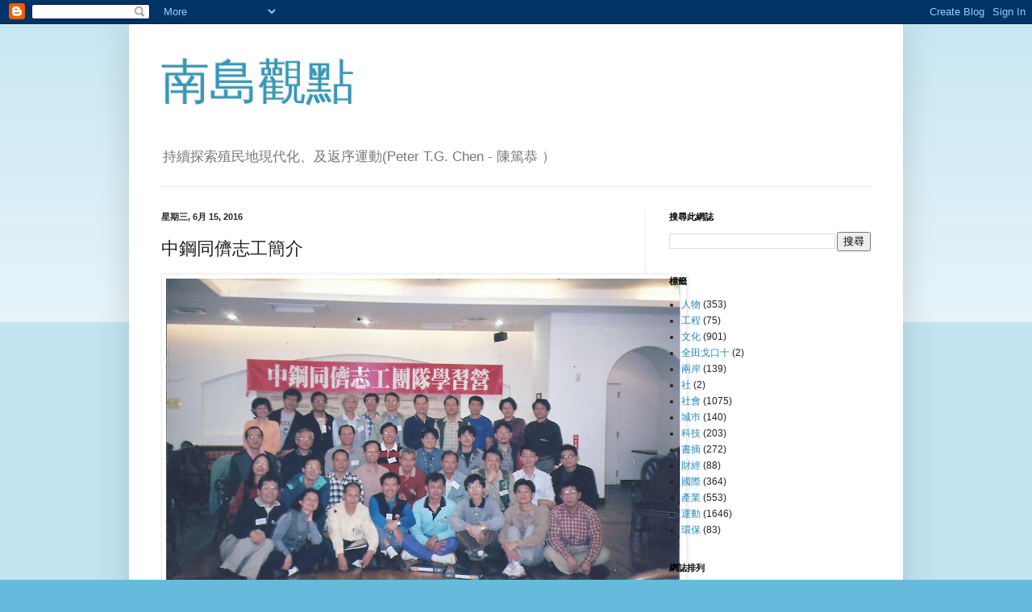

--- FILE ---
content_type: text/html; charset=utf-8
request_url: https://www.google.com/recaptcha/api2/aframe
body_size: 268
content:
<!DOCTYPE HTML><html><head><meta http-equiv="content-type" content="text/html; charset=UTF-8"></head><body><script nonce="IqP-qzoDQf1ByoAtDyxAKA">/** Anti-fraud and anti-abuse applications only. See google.com/recaptcha */ try{var clients={'sodar':'https://pagead2.googlesyndication.com/pagead/sodar?'};window.addEventListener("message",function(a){try{if(a.source===window.parent){var b=JSON.parse(a.data);var c=clients[b['id']];if(c){var d=document.createElement('img');d.src=c+b['params']+'&rc='+(localStorage.getItem("rc::a")?sessionStorage.getItem("rc::b"):"");window.document.body.appendChild(d);sessionStorage.setItem("rc::e",parseInt(sessionStorage.getItem("rc::e")||0)+1);localStorage.setItem("rc::h",'1768932793754');}}}catch(b){}});window.parent.postMessage("_grecaptcha_ready", "*");}catch(b){}</script></body></html>